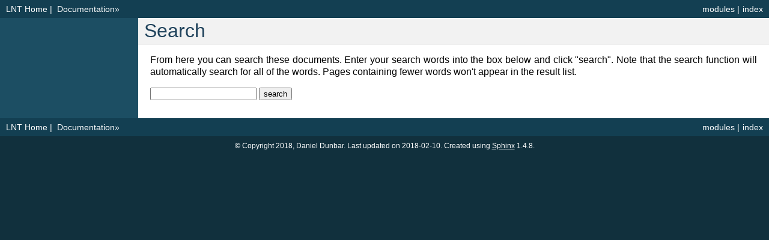

--- FILE ---
content_type: text/html
request_url: http://lnt.llvm.org/static/docs/search.html
body_size: 1502
content:
<!DOCTYPE html PUBLIC "-//W3C//DTD XHTML 1.0 Transitional//EN"
  "http://www.w3.org/TR/xhtml1/DTD/xhtml1-transitional.dtd">


<html xmlns="http://www.w3.org/1999/xhtml">
  <head>
    <meta http-equiv="Content-Type" content="text/html; charset=utf-8" />
    
    <title>Search &#8212; LNT 0.4.2.dev0 documentation</title>
    
    <link rel="stylesheet" href="_static/classic.css" type="text/css" />
    <link rel="stylesheet" href="_static/pygments.css" type="text/css" />
    
    <script type="text/javascript">
      var DOCUMENTATION_OPTIONS = {
        URL_ROOT:    './',
        VERSION:     '0.4.2.dev0',
        COLLAPSE_INDEX: false,
        FILE_SUFFIX: '.html',
        HAS_SOURCE:  true
      };
    </script>
    <script type="text/javascript" src="_static/jquery.js"></script>
    <script type="text/javascript" src="_static/underscore.js"></script>
    <script type="text/javascript" src="_static/doctools.js"></script>
    <script type="text/javascript" src="_static/searchtools.js"></script>
    <link rel="index" title="Index" href="genindex.html" />
    <link rel="search" title="Search" href="#" />
    <link rel="top" title="LNT 0.4.2.dev0 documentation" href="contents.html" />
  <script type="text/javascript">
    jQuery(function() { Search.loadIndex("searchindex.js"); });
  </script>
  
  <script type="text/javascript" id="searchindexloader"></script>
  
<style type="text/css">
  table.right { float: right; margin-left: 20px; }
  table.right td { border: 1px solid #ccc; }
</style>


  </head>
  <body role="document">
    <div class="related" role="navigation" aria-label="related navigation">
      <h3>Navigation</h3>
      <ul>
        <li class="right" style="margin-right: 10px">
          <a href="genindex.html" title="General Index"
             accesskey="I">index</a></li>
        <li class="right" >
          <a href="py-modindex.html" title="Python Module Index"
             >modules</a> |</li>
  <li><a href="index.html">LNT Home</a>&nbsp;|&nbsp;</li>
  <li><a href="contents.html">Documentation</a>&raquo;</li>
 
      </ul>
    </div>  

    <div class="document">
      <div class="documentwrapper">
        <div class="bodywrapper">
          <div class="body" role="main">
            
  <h1 id="search-documentation">Search</h1>
  <div id="fallback" class="admonition warning">
  <script type="text/javascript">$('#fallback').hide();</script>
  <p>
    Please activate JavaScript to enable the search
    functionality.
  </p>
  </div>
  <p>
    From here you can search these documents. Enter your search
    words into the box below and click "search". Note that the search
    function will automatically search for all of the words. Pages
    containing fewer words won't appear in the result list.
  </p>
  <form action="" method="get">
    <input type="text" name="q" value="" />
    <input type="submit" value="search" />
    <span id="search-progress" style="padding-left: 10px"></span>
  </form>
  
  <div id="search-results">
  
  </div>

          </div>
        </div>
      </div>
      <div class="sphinxsidebar" role="navigation" aria-label="main navigation">
        <div class="sphinxsidebarwrapper">
        </div>
      </div>
      <div class="clearer"></div>
    </div>
    <div class="related" role="navigation" aria-label="related navigation">
      <h3>Navigation</h3>
      <ul>
        <li class="right" style="margin-right: 10px">
          <a href="genindex.html" title="General Index"
             >index</a></li>
        <li class="right" >
          <a href="py-modindex.html" title="Python Module Index"
             >modules</a> |</li>
  <li><a href="index.html">LNT Home</a>&nbsp;|&nbsp;</li>
  <li><a href="contents.html">Documentation</a>&raquo;</li>
 
      </ul>
    </div>
    <div class="footer" role="contentinfo">
        &#169; Copyright 2018, Daniel Dunbar.
      Last updated on 2018-02-10.
      Created using <a href="http://sphinx-doc.org/">Sphinx</a> 1.4.8.
    </div>
  </body>
</html>

--- FILE ---
content_type: application/javascript
request_url: http://lnt.llvm.org/static/docs/searchindex.js
body_size: 15228
content:
Search.setIndex({envversion:49,filenames:["api","concepts","contents","developer_guide","importing_data","intro","modules/testing","profiles","quickstart","tests","tools"],objects:{"lnt.testing":{Machine:[6,1,1,""],Report:[6,1,1,""],Run:[6,1,1,""],TestSamples:[6,1,1,""]},"lnt.testing.Report":{update_report:[6,2,1,""]},"lnt.testing.profile":{profilev1impl:[7,0,0,"-"]},"lnt.testing.profile.profile":{ProfileImpl:[7,1,1,""]},"lnt.testing.profile.profile.ProfileImpl":{checkFile:[7,3,1,""],deserialize:[7,3,1,""],getCodeForFunction:[7,2,1,""],getDisassemblyFormat:[7,2,1,""],getFunctions:[7,2,1,""],getTopLevelCounters:[7,2,1,""],getVersion:[7,2,1,""],serialize:[7,2,1,""],upgrade:[7,3,1,""]},"lnt.testing.profile.profilev1impl":{ProfileV1:[7,1,1,""]},lnt:{testing:[6,0,0,"-"]}},objnames:{"0":["py","module","Python module"],"1":["py","class","Python class"],"2":["py","method","Python method"],"3":["py","staticmethod","Python static method"]},objtypes:{"0":"py:module","1":"py:class","2":"py:method","3":"py:staticmethod"},terms:{"17_16":9,"17_23":9,"18t11":4,"35ytpqm_":9,"403_gcc":6,"49333a87d501b0aea2191830b66b5eec":4,"7qmfkvoej8ymxdzo70v":7,"abstract":9,"boolean":9,"break":[1,3],"byte":[4,7],"case":[8,9],"class":[6,7,9],"default":[1,2,3],"delete":0,"enum":4,"export":0,"final":9,"float":[4,6],"function":[1,3,7,9],"import":[1,2],"long":[1,7],"new":[1,5,6],"public":[5,9],"return":[0,7,9],"short":[8,9],"static":7,"true":[4,7,9,10],"var":5,"while":9,_data_:4,_string_:4,a53:4,a57:9,aarch64:[4,9],abl:10,about:[1,4,6,7,8,9,10],abov:7,absolut:7,abstractli:1,abus:9,accept:9,accident:3,accommod:5,accur:[7,8],across:[1,6,9],act:1,activ:[5,9],actual:[1,3,7,8,10],adapt:7,adapter:7,add:[3,5,6,7,9],added:9,addit:[3,4,5,6,9,10],addition:10,address:7,admin:10,administr:4,after:[8,9,10],against:5,aggreg:7,aim:3,ajaxy:5,all:[0,1,3,4,7,9,10],allow:[0,4,5,7,8,9,10],almost:5,alongsid:7,alreadi:[5,7,8],also:[0,1,4,5,6,8,9,10],altern:7,although:[5,7],alwai:[5,6,8,9],analysi:[6,9],ani:[1,5,6,7,8,9,10],annot:7,anoth:10,any:[1,9],anyth:[1,7],apach:5,api_auth_token:0,app:5,app_wrapp:5,appear:[7,9],appli:9,applic:[1,4,5,8,9],approach:3,appropri:3,arbitrari:6,arch:1,architectur:2,aren:3,arg:0,argument:[8,9,10],arm:1,armmachin:1,around:9,assert:9,assum:[3,7,9],assume:3,auth:0,authent:10,authtoken:0,automat:[6,8,10],avail:[7,8,9,10],axi:1,babeltrac:7,back:[5,9,10],backend:5,bar:[4,9],base64:7,base:7,baz:4,becaus:7,becom:6,been:[3,7,9],befor:9,behav:9,behaviour:9,belong:1,below:[5,8,9],benchmark1:4,benchmark2:4,benchmark:[1,4,8,9,10],best:9,better:4,between:[5,7,8,10],beyond:1,bigger_is_bett:4,bin:[3,5,8,9],binari:[3,4,7,9],bind:[5,7],bit:[8,9],blog:9,board:9,bodi:3,boost:8,both:[5,6],box:9,bracket:8,branch:[1,7],bubblesort:9,bucket:1,bug:3,build:[3,7,8,9],build_threads:9,buildbot:9,built:[2,6],builtin:5,bulk:0,c321727e7e0dfef279548efdb8ab2ea6:4,cach:9,cache:9,call:[0,1,4,7],can:[0,1,3,4,5,6,7,8,9,10],care:8,cat:9,categor:1,cfg:[0,5,10],cflag:9,cflags:9,chanc:8,chang:[1,3,8,9],check:[3,8,10],checkfil:7,checkformat:10,checkout:[8,9],cint2006:6,clang:[4,8,9],clang_aarch64_linux:9,clean:[8,9],clever:7,client:[1,2,4,5,6,9],cmake_c_compiler:9,cmake_c_compiler_external_toolchain:9,cmake_c_compiler_target:9,cmake_cxx_compiler:9,cmake_cxx_compiler_external_toolchain:9,cmake_cxx_compiler_target:9,cmake_sysroot:9,cmake_system_name:9,cmake_toolchain_file:9,cmakecach:9,code:[1,4,7,8,9],code_s:4,collect:[0,1,7,9],column:4,com:4,come:[1,9],command:[1,3,4,5,7,8,9,10],committing:9,common:[1,4,9],compar:[1,6,9],compat:9,compil:[1,3,4,5,6,7,8],compile_environment_overrides:9,compile_statu:4,compile_tim:[4,9],compiler_vers:4,complet:[8,9],complex:9,complic:9,compon:9,compress:[7,10],comput:4,concret:4,config:[0,5,10],configur:[0,1,5,8,9,10],conform:9,conjunct:9,connect:[9,10],consid:[3,5,9],consist:5,constant:6,construct:[7,9],consumpt:7,conta:9,contain:[4,7,9,10],context:9,continu:10,control:[1,10],conv_f:6,convert:[6,7,10],copi:8,core:[1,8],correct:9,correctli:[9,10],cortex:9,could:[1,6],counter:7,cours:8,coverag:3,cperf:7,cppflag:9,creat:[3,4,5,6,7,8,9,10],create:5,creation:2,ctf:7,curl:0,current:[1,4,5,6,7,9,10],custom:2,cxx:9,cxxflags:9,cycl:7,data_dir:5,data_s:4,databas:[0,3,4,5,6,7,8,10],database:5,db_default:[0,4,7],dbms:5,dcheck:3,debug:[1,7,9],declar:4,defin:[4,6,9],definit:1,delet:10,demand:3,demonstr:9,deploy:5,deprec:9,deriv:9,describ:[6,7,9,10],descript:0,deseri:7,design:[1,4,5,8,9],detail:[3,4,7,8,10],determin:9,dev:9,develop:2,diagnos:9,diagnost:9,dict:[0,7],dictionari:[6,7,9],didn:10,differ:[3,6,7,9],difficult:7,dir:[5,10],directli:[4,5,6,7,8,9],directori:[3,4,8,9,10],disabl:[8,10],disassembl:7,disk:9,displai:[7,10],dmysql:3,doc:9,document:[8,9,10],doe:[7,9],doesn:8,don:[1,3,7],done:[5,9],dot:6,dotest:7,download:10,dpostgr:3,driven:7,driver:[7,9],dtidylib:3,dure:[4,9],dynam:9,each:[0,1,6,7,8,9],earlier:9,easi:[1,4,5,7,9],easier:3,easiest:3,easili:[5,6,9],easy_instal:8,echo:4,edit:5,effect:[7,9,10],effici:7,either:[1,7,8,9,10],ejxnj8eogjamhu99cm9wulmoehgbe888qdkaswcqfwj8e1v04jit:7,email:10,empti:0,empty:0,emu:9,enabl:[3,10],encod:7,end:[6,7,10],end_tim:[4,6],enforc:4,engin:5,enough:[3,8],enshrin:6,ensur:10,entir:[6,7],entri:6,env:9,environ:[6,8,9],equal:4,error:[3,9,10],evalu:9,event:7,eventu:5,everi:[3,6,7],evolut:1,exactli:6,exampl:[0,1,3,4,5,6,7,9,10],except:9,exec:[4,7,9],exec_tim:9,execut:[1,4,5,6,7,8,9],execute_test:9,execution_environment_overrides:9,execution_statu:4,execution_tim:4,exist:[3,7,9,10],exit:[9,10],expansion:9,expect:[3,4,7,9,10],explain:9,explicitli:8,explor:9,expos:7,express:9,extens:[5,7,9],extra:[4,5,6,9],fact:10,fail:[4,9],failur:[4,8],fals:[4,9],far:1,fast:5,featur:[3,9,10],fetch:0,field:[0,4],figur:9,file:[0,1,2,3],filecheck:3,filenam:[7,10],filepath:9,first:[4,7,8,9],fit:4,fix:3,fixme:9,flag:[3,6,9],flask:5,flexibl:4,flow:3,flt:9,fname:7,fobj:7,focus:[1,9],follow:[1,3,4,5,8,9,10],foo:[4,9],force:9,form:[6,7,9],format:[1,2],format_vers:4,forth:10,forward:5,found:9,frequenc:8,friendli:7,from:[0,1,5,7,8,9,10],front:5,full:[5,9],further:[1,9],futur:[6,8],gather:6,gcc:9,gener:[3,5,6,7,9,10],get:[0,1,3,4,8,10],getcodeforfunct:7,getdisassemblyformat:7,getfunct:7,gettoplevelcount:7,getvers:7,given:[4,7,9,10],glibc:9,global:9,gnu:9,good:[3,9],gpl:7,graph:[1,9],grow:[3,7,8],guarante:9,guid:[1,2],gunicorn:5,gunicorn_access:5,had:1,hal:4,handl:7,hard:7,harder:1,hardwar:[1,4,6,7],hash:[4,7,9],hash_statu:4,have:[0,1,4,5,6,7,8,9,10],haven:8,header:[0,7],help:[1,9,10],helper:9,here:[7,9],higher:[4,8],hold:[6,9],home:9,hope:5,hopefulli:3,host:[5,9,10],hostnam:[9,10],hot:7,hover:7,how:[1,4,7,9],howev:[4,5],html5:3,html:[3,9],http:[0,1,4,8,9],hundr:7,idea:1,idealli:9,identif:7,identifi:[6,9],ieee:4,immedi:[7,8],implement:[5,7],importat:10,importreport:[4,10],improv:[3,9],includ:[0,5,6,8,9],independ:6,index:2,infer:9,info:[0,3,4,6,7],inform:[4,5,6,7,8,9,10],informat:6,infrastructur:[5,7,9],inher:8,initdb:3,input:[4,10],insert:7,insid:[7,8,9],instal:[3,5,8,9],install:8,installat:2,instanc:[0,3,5,7,8,10],instead:[5,8,9],instruct:7,integ:7,integr:[9,10],intend:[6,8,9],intent:7,interact:10,interchang:5,interest:[1,5,8,9],interfac:[5,7],intermedi:9,intern:9,interpret:[7,9],introduct:2,investig:8,invoc:7,isn:[7,9],iso8061:4,itself:[1,5,7,8,9],j6rfn60wyagdrhtt9fp5:7,jinja2:5,jit:9,json:[1,4,5,6,7,8,9,10],just:[1,3,4,5,7,9],juw4:7,keep:8,kei:[0,4,9,10],keyword:9,know:[4,9],known:[4,6,7],lai:7,languag:5,later:1,layer:5,layout:[0,9],lazi:7,least:[3,4],left:[7,9],length:7,less:[7,9],level:[0,1],librari:7,like:[3,5,9],likewis:1,limit:[4,9],linaro:9,line:[5,8,9,10],link:[7,9],link_environment_overrides:9,list:0,lit:[3,9],liter:1,live:[0,7],lli:9,llvm:[0,1,3,4,5,7,8],llvm_project_revis:4,llvmbuild:3,llvmlab:9,lnt_server:5,lnt_tmp:9,lntadmin:10,lntbase:9,lntinstall:3,lntprof:7,load:[6,9],local:2,localhost:[0,8,9],log:[5,9],logfil:5,logic:1,look:[7,9],lot:[3,7,8],lower:4,machin:0,machine_field:4,mai:[1,6,7,9],main:[5,7],maintain:9,make:[3,4,5,7,8,9],manag:9,mandatori:4,mani:[1,4,5,8,9],manual:[3,7,9],map:0,mark:[4,7,8],match:1,max:[5,9],mcpu:9,md5sum:4,meaning:6,meaningfulli:6,measur:[7,8],mechan:[9,10],mem_byt:4,member:7,memori:[1,4,10],mere:4,merg:10,metadata:9,method:[0,9],metric:[0,1,4,9],might:[1,6,9],min:9,miss:[3,7],mkdir:3,mode:[1,9],model:[1,6,7,9],modern:8,modif:10,modifi:[3,7,10],modulename:9,modwsgi:5,moment:3,more:[1,5,7,8,9,10],mortem:9,most:[1,3,5,6,7,8,9,10],mostli:5,move:[1,5,8,10],mthumb:9,much:[7,9],multipl:[6,8],multisampl:[8,9],multisourc:9,must:[0,3,7,9],my_profil:7,my_suit:4,mylnt:4,myperfdb:8,mysandbox:8,mysql:[3,5],mysqladmin:3,mysqld:3,name:[1,4,5,6,7,9,10],nativ:9,nbar:4,necessari:[5,8],need:[1,3,4,5,7,8,9,10],neither:5,never:8,new_sampl:6,newnightlytest:9,nginx:5,nicknam:9,nightli:[1,4,5],no_error:10,noisi:8,non:[0,4,7],none:7,nonzero:9,normal:[5,7,9],notat:6,note:[3,4,7,9,10],now:[1,4,5,7,9],nt_email:5,nts:[1,2],number:[0,4,6,7,9,10],o3__clang_dev__aarch64:4,obj:[8,9],object:[6,7,9],objroot:9,obtain:7,obviou:7,obviousli:7,occur:9,off:9,often:[1,3],old:7,older:7,onc:0,once:[7,8],one:9,onli:[5,7,8,9,10],only:8,oper:[6,7],optim:1,option:[3,4,5,7,8,9,10],order:0,org:[0,8,9],origin:[4,5],orm:5,other:[1,3,4,5,7,9,10],otherwis:10,our:9,out:[1,7,8,9],output:[7,9,10],over:[1,7,9],overrid:9,own:[4,5,8,9],packag:[5,7],page:[2,3,7,10],pair:10,parallel:[8,9],param:8,paramat:6,paramet:[1,6,7,9,10],pars:7,part:[3,5,7,8,9,10],particular:[6,10],pass:[0,3,4,5,8,9,10],past:5,path:[0,3,5,8,9,10],per:1,percentag:7,perf_data:7,perform:[1,2,5],perhap:[7,9],permiss:5,permut:6,persist:6,person:9,pgo:9,pickl:7,piec:9,pin:8,pip:5,place:4,plan:5,platform:7,plist:9,plot:9,point:[1,4,8,9],port:[9,10],possibl:[5,7,8,9,10],post:[9,10],posted:1,postgr:[3,5],postgresql:[5,10],power:7,practic:9,pre:9,prefer:4,prepar:7,present:9,pretti:1,preview:9,previou:7,primari:9,primarili:[8,9],principl:2,prior:[7,9],pristin:9,privat:9,probabl:[3,9],process:[7,8,9],produc:[2,5],product:[5,7,8,9],profil:2,profileimpl:7,profilev1:7,profilev1impl:7,program1:7,program:[1,8],progress:9,project:[3,7,8],propag:8,proper:5,properti:[0,5,10],provid:[0,5,9,10],proxi:5,pure:7,put:1,python:[1,3,5,7,8,9],pytidylib:3,qemu:9,qualiti:1,quantiti:6,queri:[7,10],quicker:7,quickstart:[1,2,3,5],r1234:1,r1235:1,r1236:1,ran:[1,9],rang:8,raw:[7,10],read:[7,9,10],readabl:7,real:4,realli:7,receiv:5,recent:7,recogn:8,recogniz:6,recommend:[5,7,8,9],reduc:8,refer:6,regist:7,regress:2,relat:10,releas:[1,8,9],reload:10,remaind:9,remot:9,remote_client:9,remote_host:9,remote_port:9,remote_user:9,remov:[7,10],renam:10,render:6,report:[2,3],repositori:9,repres:[1,4,7],represent:7,request:[0,5],requir:[3,5,9],reserv:9,resourc:6,respond:9,respons:9,result:[1,2,4,5,7],retriev:0,returncod:10,rev:9,revis:[1,4,6,9],rguuwxt7ivipedljn92yh62lr7i8abumysglnaknfnzzmo8y7ugplq4sa:7,right:[4,7],rjn2hjyrrqiveswatdjvwe3jutgecgh9wsh9t6gyjvkujm0kegk0mmt9ucjjusgb5q8ksobujoq96dozr8tabrappbssoeccm83ddolc7ijmca:7,robust:[8,9],root:9,row:7,rsh:9,rule:6,run1:7,run2:7,run:0,run_field:4,run_lnt_test:3,runid:[0,7],runnabl:7,runserv:[5,8,9,10],runtest:1,runtim:6,rununder:8,same:[0,1,6,7,9],sampl:0,sandbox:[8,9],save:10,scale:8,schema:[0,4],score:[1,4,9],script:[4,10],search:2,second:[1,4,9],section:[0,7,8,9,10],see:[1,3,5,7,8,9,10],seen:6,segment:4,select:10,self:7,send:[4,7],sens:5,sent:[0,7],separ:4,sequenti:8,serial:7,server:[1,2,3,4],servic:8,set:[0,1,3,5,8,9,10],setup:[3,5,8,9],seven:9,sever:[5,7,9],share:9,should:[0,1,3,4,5,6,7,8,9,10],show:[8,9],showtest:[9,10],side:[2,9],similar:7,similarli:7,simpl:[1,3,4,5,7],simplest:7,simpli:[1,7,9],simul:9,sinc:9,singl:[6,7],singlesourc:9,sit:7,sitecustom:3,situat:6,size:[1,4,9],skew:8,small:4,softwar:[1,5,6,8],some:[1,3,5,6,8,9],somesecret:0,someth:9,sometim:1,somewhat:7,soon:7,sort:[1,4],sourc:[3,6,8,9],space:[4,7,9],spec:9,specif:[6,8,9],specifi:[1,7,9,10],speed:7,sqlalchemi:5,sqlite3:10,sqlite:[4,5,8],src:9,srcroot:9,stabil:8,stage:7,stamp:[1,8],standard:8,stanford:9,start:[1,3,6,8,9,10],start_tim:[4,6],state:6,statist:[6,7],statu:[1,4,9],status:9,statuskind:4,stdin:10,stdout:10,step:[5,7,8,9],store:[0,1,5,7,8],stream:7,strict:9,string:[1,4,7,9],strip:4,structur:[7,9],style:9,sub:3,subclass:[7,9],subcommand:7,subdirectori:9,submit:[1,4,5,6,7,8,9,10],submitrun:[1,4,9,10],subvers:1,sudo:8,suffic:8,suit:0,suitabl:[6,7],suite1:7,suite2:7,summari:9,suppli:6,support:[0,2,3,4,5,6],sure:[3,4,5,8],svn:8,symlink:4,syntax:10,sysroot:9,system:[1,7,8],tail:9,take:[4,7,9,10],tarbal:10,target:[8,9],taskset:[8,9],technolog:5,templat:5,temporari:[3,9,10],test:0,test_class:9,tester:9,tester_name:9,tester_name__clang_dev__i386:9,testid:7,testmodul:9,testsampl:[6,9],testsuit:[0,4,10],text:2,text_siz:4,than:[1,7,9],thei:[6,7,9,10],them:[0,3,4,6,7,9],therefor:3,thermal:8,thi:[0,1,3,4,5,6,7,8,9,10],thing:[1,8,9],thread:[8,9],threads:9,three:7,throttl:8,through:[1,7,9,10],tidi:3,time:[1,3,4,6,7,8,9],timeout:5,timestamp:[4,8,9],tmp:[7,9],token:0,too:3,tool:[1,2,3,4,7,8,9],toolchain:9,toolnam:10,top:0,total:[7,9],touchscreen:7,trace:7,track:[1,4,7,9],transfer:9,treatment:[1,4],tree:9,tripl:9,trivial:5,trunk:8,tsvc:9,tupl:7,turbo:8,tweak:10,two:[1,5,6],txt:[4,5,7,9],type:[0,4,6],typic:[5,9],under:[0,1,6,8,9],underli:4,understand:1,understood:4,unintuit:7,uniqu:6,unit:1,unix:8,unless:9,unlike:9,unpack:10,updat:[6,8],update:5,update_report:6,updatedb:10,upgrad:7,upload:7,url:[1,5,7,9,10],usabl:5,usag:[1,4],use:[3,7],usecas:7,used:4,user:[0,1,5,7,9,10],usr:9,usual:4,util:[5,9,10],utiliti:6,valid:4,valu:[1,4,6,7,8,10],variabl:[5,6,9],variant:8,varieti:5,variou:9,venv:5,veri:9,verifi:10,version:[1,3,4,7],view:[2,5],virtual:8,virtualenv:[3,5,8],visibl:5,visual:5,wai:[3,4,6,7,9],wall:1,want:[1,5,8,10],watch:9,web:[5,8],webui:9,well:[4,5,9,10],were:[1,6],what:[1,4,6,7,9],whatev:5,when:[1,3,7,8,9,10],whenev:6,where:[5,6,7,8,9],whether:9,which:[0,1,4,5,6,7,8,9,10],who:[5,8,9],wide:5,wiki:5,wish:[6,8],within:9,without:3,won:9,work:[3,6,7,9],worker:5,would:[7,9],wrapper:[5,7],written:[5,7],wsgi:[5,10],wsgidaemonprocess:5,wsgiprocessgroup:5,x86:9,x86_64_aarch64:9,xfail:4,yaml:4,you:[1,3,4,5,7,8,9,10],your:[1,3,4,5,7,8,9],zero:[4,9],zorg:9},titles:["Accessing Data outside of LNT: REST API","Concepts","Contents","Developer Guide","Importing Data","Introduction","<code class=\"docutils literal\"><span class=\"pre\">lnt.testing</span></code> &#8211; Test Data Creation","Performance profiles","Quickstart Guide","Test Producers","The <code class=\"docutils literal\"><span class=\"pre\">lnt</span></code> Tool"],titleterms:{"default":4,"import":4,"new":7,access:0,adding:7,administr:10,aka:9,api:0,architectur:5,base:9,bisect:9,built:9,captur:9,client:10,cmake:9,compil:9,concept:1,content:2,creation:6,cross:9,custom:4,data:[0,4,6,7],develop:3,diagnosit:9,endpoint:0,file:4,format:[4,7],guid:[3,8],indice:2,info:9,installat:[3,5,8],introduct:5,linux:[7,9],list:2,llvm:9,lnt:[0,3,4,5,6,7,9,10],local:[5,9],machin:1,makefil:9,modul:[2,9],nightli:9,nts:4,operat:0,optional:3,order:1,outsid:0,perf:[7,9],perform:7,predic:9,principl:7,produc:[7,9],profil:[7,9],quickstart:8,regress:3,report:[4,9],rest:0,result:[8,9],run:[1,3,5,8,9],runtest:7,sampl:1,server:[5,9,10],side:10,singl:9,suit:[1,4,7,9],support:7,tabl:2,test:[1,3,4,6,7,8,9],text:4,tool:10,via:7,view:[7,8],without:7,write:0}})